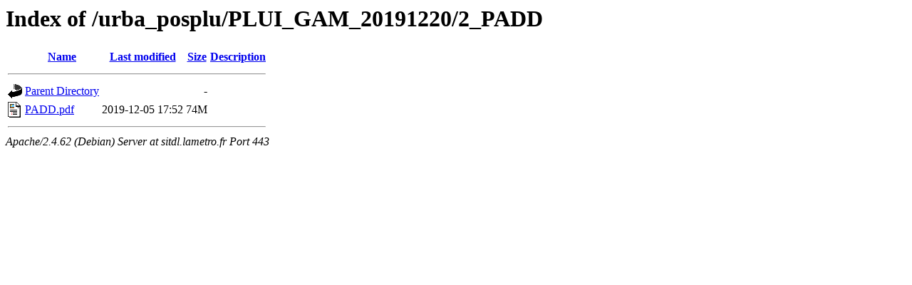

--- FILE ---
content_type: text/html;charset=UTF-8
request_url: https://sitdl.lametro.fr/urba_posplu/PLUI_GAM_20191220/2_PADD/?C=S;O=A
body_size: 385
content:
<!DOCTYPE HTML PUBLIC "-//W3C//DTD HTML 3.2 Final//EN">
<html>
 <head>
  <title>Index of /urba_posplu/PLUI_GAM_20191220/2_PADD</title>
 </head>
 <body>
<h1>Index of /urba_posplu/PLUI_GAM_20191220/2_PADD</h1>
  <table>
   <tr><th valign="top"><img src="/icons/blank.gif" alt="[ICO]"></th><th><a href="?C=N;O=A">Name</a></th><th><a href="?C=M;O=A">Last modified</a></th><th><a href="?C=S;O=D">Size</a></th><th><a href="?C=D;O=A">Description</a></th></tr>
   <tr><th colspan="5"><hr></th></tr>
<tr><td valign="top"><img src="/icons/back.gif" alt="[PARENTDIR]"></td><td><a href="/urba_posplu/PLUI_GAM_20191220/">Parent Directory</a></td><td>&nbsp;</td><td align="right">  - </td><td>&nbsp;</td></tr>
<tr><td valign="top"><img src="/icons/layout.gif" alt="[   ]"></td><td><a href="PADD.pdf">PADD.pdf</a></td><td align="right">2019-12-05 17:52  </td><td align="right"> 74M</td><td>&nbsp;</td></tr>
   <tr><th colspan="5"><hr></th></tr>
</table>
<address>Apache/2.4.62 (Debian) Server at sitdl.lametro.fr Port 443</address>
</body></html>
